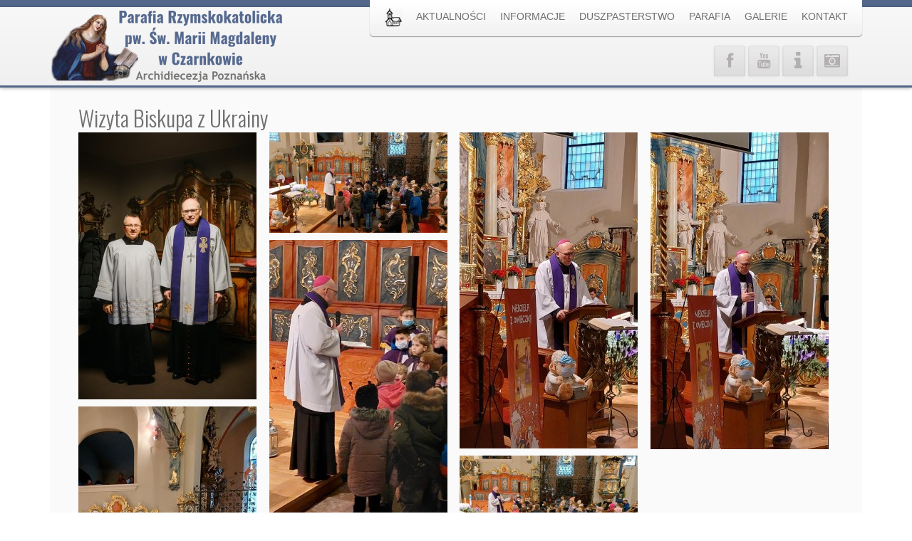

--- FILE ---
content_type: text/html; charset=utf-8
request_url: http://www2.04.2016.mariamagdalena.czarnkow.pl/galerie/rok-2021/wizyta-biskupa-z-ukrainy
body_size: 11504
content:

 
<!DOCTYPE html>
<html xmlns="http://www.w3.org/1999/xhtml" xml:lang="pl-pl" lang="pl-pl" >
<head>
<base href="http://www2.04.2016.mariamagdalena.czarnkow.pl/galerie/rok-2021/wizyta-biskupa-z-ukrainy" />
	<meta http-equiv="content-type" content="text/html; charset=utf-8" />
	<meta name="keywords" content="parafia, Czarnków, kościół‚ Maria Magdalena, modlitwy, sakramenty, patroni, w Czarnkowie" />
	<meta name="description" content="Parafia Rzymskokatolicka pw. św. Marii Magdaleny w Czarnkowie Archidiecezja Poznańska" />
	<meta name="generator" content="Joomla! - Open Source Content Management" />
	<title>Wizyta Biskupa z Ukrainy - Parafia Rzymskokatolicka pw. św. Marii Magdaleny w Czarnkowie - Archidiecezja Poznańska</title>
	<link href="/templates/j51_classic/favicon.ico" rel="shortcut icon" type="image/vnd.microsoft.icon" />
	<link href="/media/com_igallery/css/lib-42.css" rel="stylesheet" type="text/css" />
	<link href="/media/com_igallery/css/ignitegallery-42.css" rel="stylesheet" type="text/css" />
	<link href="/plugins/system/cookiesck/assets/front.css?ver=3.7.1" rel="stylesheet" type="text/css" />
	<link href="/templates/j51_classic/css/bootstrap.css" rel="stylesheet" type="text/css" />
	<link href="/templates/j51_classic/css/typo.css" rel="stylesheet" type="text/css" />
	<link href="/templates/j51_classic/css/jstuff.css" rel="stylesheet" type="text/css" />
	<link href="/templates/j51_classic/css/animate.css" rel="stylesheet" type="text/css" />
	<link href="/templates/j51_classic/css/font-awesome.css" rel="stylesheet" type="text/css" />
	<link href="/templates/j51_classic/css/nexus.css" rel="stylesheet" type="text/css" />
	<link href="/modules/mod_j51thumbsgallery/css/thumbs_style.css" rel="stylesheet" type="text/css" />
	<link href="/modules/mod_j51thumbsgallery/css/slimbox.css" rel="stylesheet" type="text/css" />
	<style type="text/css">

			#cookiesck {
				position:absolute;
				left:0;
				right: 0;
				top: 0;
				z-index: 1000000;
				min-height: 30px;
				color: #eeeeee;
				background: rgba(0,0,0,0.5);
				text-align: center;
				font-size: 14px;
				line-height: 14px;
			}
			#cookiesck_text {
				padding: 10px 0;
				display: inline-block;
			}
			#cookiesck_buttons {
				float: right;
			}
			.cookiesck_button,
			#cookiesck_accept,
			#cookiesck_decline,
			#cookiesck_settings,
			#cookiesck_readmore {
				float:left;
				padding:10px;
				margin: 5px;
				border-radius: 3px;
				text-decoration: none;
				cursor: pointer;
				transition: all 0.2s ease;
			}
			#cookiesck_readmore {
				float:right;
			}
			#cookiesck_accept {
				background: #1176a6;
				border: 2px solid #1176a6;
				color: #f5f5f5;
			}
			#cookiesck_accept:hover {
				background: transparent;
				border: 2px solid darkturquoise;
				color: darkturquoise;
			}
			#cookiesck_decline {
				background: #000;
				border: 2px solid #000;
				color: #f5f5f5;
			}
			#cookiesck_decline:hover {
				background: transparent;
				border: 2px solid #fff;
				color: #fff;
			}
			#cookiesck_settings {
				background: #fff;
				border: 2px solid #fff;
				color: #000;
			}
			#cookiesck_settings:hover {
				background: transparent;
				border: 2px solid #fff;
				color: #fff;
			}
			#cookiesck_options {
				display: none;
				width: 30px;
				height: 30px;
				border-radius: 15px;
				box-sizing: border-box;
				position: fixed;
				bottom: 0;
				left: 0;
				margin: 10px;
				border: 1px solid #ccc;
				cursor: pointer;
				background: rgba(255,255,255,1) url(/plugins/system/cookiesck/assets/cookies-icon.svg) center center no-repeat;
				background-size: 80% auto;
				z-index: 1000000;
			}
			#cookiesck_options > .inner {
				display: none;
				width: max-content;
				margin-top: -40px;
				background: rgba(0,0,0,0.7);
				position: absolute;
				font-size: 14px;
				color: #fff;
				padding: 4px 7px;
				border-radius: 3px;
			}
			#cookiesck_options:hover > .inner {
				display: block;
			}
			#cookiesck > div {
				display: flex;
				justify-content: space-around;
				align-items: center;
				flex-direction: column;
			}
			
			
			.cookiesck-iframe-wrap-text {
				position: absolute;
				width: 100%;
				padding: 10px;
				color: #fff;
				top: 50%;
				transform: translate(0,-60%);
				text-align: center;
			}
			.cookiesck-iframe-wrap:hover .cookiesck-iframe-wrap-text {
				color: #333;
			}
			.cookiesck-iframe-wrap-allowed .cookiesck-iframe-wrap-text {
				display: none;
			}

		
	</style>
	<script src="/media/jui/js/jquery.min.js?d41d47959c4d9e1a6c6cdd6bb9e62a2a" type="text/javascript"></script>
	<script src="/media/jui/js/jquery-noconflict.js?d41d47959c4d9e1a6c6cdd6bb9e62a2a" type="text/javascript"></script>
	<script src="/media/jui/js/jquery-migrate.min.js?d41d47959c4d9e1a6c6cdd6bb9e62a2a" type="text/javascript"></script>
	<script src="/media/com_igallery/js/lib-42.js" type="text/javascript"></script>
	<script src="/media/com_igallery/js/ignitegallery-42.js" type="text/javascript"></script>
	<script src="/plugins/system/cookiesck/assets/front.js?ver=3.7.1" type="text/javascript"></script>
	<script src="/media/jui/js/bootstrap.min.js?d41d47959c4d9e1a6c6cdd6bb9e62a2a" type="text/javascript"></script>
	<script type="text/javascript">

var COOKIESCK = {
	ALLOWED : ["cookiesck","cookiesckiframes","cookiesckuniquekey","jform_captchacookie","01f93d8de582a7d3880afe7709204ef2"]
	, VALUE : 'yes'
	, UNIQUE_KEY : '48a0e94880921acf4dfdf5f7e9b0929a'
	, LOG : '0'
	, LIST : '{}'
	, LIFETIME : '365'
	, DEBUG : '0'
	, TEXT : {
		INFO : 'By visiting our website you agree that we are using cookies to ensure you to get the best experience.'
		, ACCEPT_ALL : 'Accept all'
		, ACCEPT_ALL : 'Accept all'
		, DECLINE_ALL : 'Decline all'
		, SETTINGS : 'Customize'
		, OPTIONS : 'Cookies options'
		, CONFIRM_IFRAMES : 'Please confirm that you want to enable the iframes'
	}
};
console.log("COOKIES CK MESSAGE : The list of cookies is empty. Please check the documentation");jQuery(document).ready(function(){ckInitCookiesckIframes();});
	</script>
	<meta property="og:title" content="Wizyta Biskupa z Ukrainy - Parafia Rzymskokatolicka pw. św. Marii Magdaleny w Czarnkowie - Archidiecezja Poznańska" />
	<meta property="og:image" content="http://www2.04.2016.mariamagdalena.czarnkow.pl/images/igallery/resized/1901-2000/269318023-5020614768020610-4299461362064695174-n-1997-1200-600-90.jpg" />
	<script src='http://a.bb.ccc.dddd.www.mariamagdalena.czarnkow.pl/modules/mod_j51thumbsgallery/js/jquery.noconflict.js' type='text/javascript'></script>
	<script src='http://a.bb.ccc.dddd.www.mariamagdalena.czarnkow.pl/modules/mod_j51thumbsgallery/js/slimbox2.js' type='text/javascript'></script>

 

<meta name="viewport" content="width=device-width, initial-scale=1, maximum-scale=1"/>
<link rel="stylesheet" href="/templates/j51_classic/css/responsive.css" type="text/css" />

<style type="text/css">
@media only screen and (min-width: 960px) and (max-width: 1140px) {
}

/* Responsive - Center crop logo image */
@media only screen and (max-width: 1140px) {

}
</style>


<link rel="stylesheet" type="text/css" href="http://fonts.googleapis.com/css?family=Oswald:300,400" /> 

<style type="text/css">
body, input, button, select, textarea {font-family:Tahoma, Geneva, sans-serif }
h2{font-family:Oswald }
.module h3, .module_menu h3{font-family:Oswald; }
#hornav{font-family:Tahoma, Geneva, sans-serif }
h1.logo-text a{font-family:Oswald }
/*--Set Logo Image position and locate logo image file--*/ 
.logo a {left:1px}
.logo a {top:5px}
/*--End Set Logo Image position and locate logo image file--*/  

/*--Body font size--*/
body {font-size: 13px}

/*--Text Colors for Module Heads and Article titles--*/ 
body {color:#707070;}
h2, h2 a:link, h2 a:visited {color: #707070 ; }
.module h3, .module_menu h3, h3 {color: #5c5c5c }
a {color: #556a8d }

/*--Text Colors for Logo and Slogan--*/ 
h1.logo-text a {
	color: #516687;
}
p.site-slogan {color: #9e9e9e }

/*--Hornav Ul text color and dropdown background color--*/
#hornav ul li a  {color: #707070 }
#subMenusContainer ul, #subMenusContainer ol, #hornav ul ul {background-color: #ffffff }

/*--Start Style Side Column and Content Layout Divs--*/
/*--Get Side Column widths from Parameters--*/
#sidecol_a {width: 25% }
#sidecol_b {width: 25% }

.maincontent {padding: 40px 40px 30px;}

/*--Check and see what modules are toggled on/off then take away columns width, margin and border values from overall width*/


/*Style SSC layout*/
  
	#sidecol_a {float:left; }
	#sidecol_b {float:right; }
	#content_remainder {float:left;}

/* Sidecolumn background color */
.backgrounds #sidecol_a , .backgrounds #sidecol_b {
	background-color: #ffffff;
}

/*--End Style Side Column and Content Layout Divs--*/

/* Social Icons */
.social-Informatorparafialny:hover {
	background-color: #ff0000;
}
.social-Galeriafoto:hover {
	background-color: #112b5c;
}

#socialmedia ul li a [class^="fa-"]::before, #socialmedia ul li a [class*=" fa-"]::before {color: #b3afaf}

/* Wrapper Width */
.wrapper960, .backgrounds .content_background {width: 1140px ;}

/* Background Color */
body, #body_bg {
background-color: #ffffff;
}

/*-- Background Image --*/ 

/* Button Colour */
.readmore a, input.button, button, .j51-button a, .module .j51imagelinkhover .j51button a, .label-info, .badge-info,
.module_style-box .j51imagelinkhover .j51button a, .search .icon-search, .search .button, .slicknav_btn, .slidesjs-previous.slidesjs-navigation, .slidesjs-next.slidesjs-navigation {
	background-color: #556a8d;
}
.btn, .btn-group.open .btn.dropdown-toggle, .input-append .add-on, .input-prepend .add-on, .pager.pagenav a, .btn-primary:active, 
.btn-primary.active, .btn-primary.disabled, .btn-primary[disabled] {
	background-color: #556a8d;
}

/* Top Menu Active Color */
/*#hornav > ul > li > a:hover, #hornav > ul > li.active > a, .mainMenuParentBtnFocused {
	background-color:  !important;
}*/

/* Top Menu */
.hornavmenu  {
	background-color: rgba(255,255,255, 1.0 );
}
.slicknav_menu {background:#ffffff}
.is-sticky #container_hornav .wrapper960 {background-color: #ffffff;}

.container_spacer3 .wrapper960, .container_spacer4 .wrapper960 {
	background-color: rgba(255,255,255, 0.8 );
}

/* Header */
#container_header {
	background-color: rgba(247,247,247, 1.0 );
	border-bottom: 3px solid #526789;
}
#container_spacer1 {
    background-color: #526789;
}
.is-sticky .header_bar {
	background-color: rgba(247,247,247, 1 );
}

/* Showcase */
#container_slideshow { 
	background-color: rgba(240,240,240, 0.0 );
}
/* Top-1# Module Background */
#container_top1_modules, #container_top1_modules ul.tabs li a.linkopen, #container_top1_modules dl.tabs dt.open  h3 a:link, 
#container_top1_modules dl.tabs dt.open h3 a:visited, .csstransforms3d .tabs a:hover span::before, .csstransforms3d .tabs a:focus span::before, .tabs a span {
	background-color: rgba(85,106,141, 0.0 );
}
#container_top1_modules .wrapper960 {background-color:#556a8d;}
/* Top-2# Module Background */
#container_top2_modules {
	background-color: rgba(209,213,222, 0.0 );
}
#container_top2_modules .wrapper960 {background-color:#d1d5de;}
/* Top-3# Module Background */
#container_top3_modules {
	background-color: rgba(235,235,235, 0.0 );
}
#container_top3_modules .wrapper960 {background-color:#ebebeb;}

/* Article Background Color */
#container_main {
	background-color: rgba(250,250,250, 0.0 );
}
#container_main .wrapper960 {
	background-color:#fafafa;
}

/* Bottom-1 Modules */
#container_bottom1_modules {
	background-color: rgba(235,235,235, 0.0 );
}
#container_bottom1_modules .wrapper960 {background-color:#ebebeb;}

/* Bottom-2 Modules */
#container_bottom2_modules {
	background-color: rgba(209,213,222, 0.0 );
}
#container_bottom2_modules .wrapper960 {background-color:#d1d5de;}

/* Base Modules */
#container_base {
	background-color: rgba(82,103,137, 0.9 );
}
#container_base .wrapper960 {background-color:#526789;}

/* Logo Image Dimensions */
.logo_container, h1.logo, h1.logo a {
    width: px;
    height: px;
}

/* Responsive Options */

	
	
	
		@media only screen and ( max-width: 767px ) {
	#sidecol_a {display:none;}
	}
	
		@media only screen and ( max-width: 767px ) {
	#sidecol_b {display:none;}
	}
	
	
		
		@media only screen and ( max-width: 767px ) {
	.showcase {display:inline;}
	.mobile_showcase {display:none;}
	}
		

/* Custom Reponsive CSS */
   
   

 /* Module Container Padding */







/* Header-# Adjustment */

/*--Load Custom Css Styling--*/
<style>
div#nd_liturgia {margin:0;padding:0;font-family:Georgia;font-size:14px;width:100%;}
div#nd_liturgia_naglowek {margin:0;padding:0 0 5px 0;background-color:#526789;}
div#nd_liturgia_czytania {margin:0;padding:0;}
div#nd_liturgia_dodatki {margin:0;padding:5px;background-color:#eee;}

p.nd_dzien {margin:0px;padding:3px;font-weight:bold;font-size:14px;color:#fff;background-color:#526789;}
p.nd_msza {margin:5px 0 0 0;padding:0;font-weight:bold;font-size:12px;}
p.nd_msza_tyt {margin:0px;margin-top:15px;padding:2px;color:white;font-weight:bold;font-size:16px;background-color:green;}
span.nd_swieto {color:#fff;font-size:16px;font-weight:bold;}
span.nd_sigla {font-weight:bold;}
p.nd_wstep {margin:0;padding:0 3px;color:#fff;font-size:12px}
p.nd_czytanie_nazwa {margin:10px 0 0 0;padding:2px;background-color:#526789;font-weight:bold;font-size:14px;color:#fff;}
p.nd_czytanie_sigla {margin:0 0 0 5px;padding:0;margin-bottom:5px;font-weight:bold;font-size:12px;}
p.nd_czytanie2 {margin:0px;padding:0;font-weight:bold;font-size:11px;}
p.nd_czytanie_tyt {margin:0px;padding:0;margin-top:0px;font-weight:bold;margin-left:5px;}
p.nd_czytanie_tresc {margin:0px;padding:0;margin-top:0px;font-size:12px;margin-left:5px;}
p.nd_czytanie_albo {margin:0px;padding:0;margin-top:0px;font-size:12px;margin-left:5px;font-weight:bold;color:blue}
p.nd_czytanie_odp {margin:0px;padding:0;margin-top:5px;margin-bottom:5px;font-weight:bold;font-size:12px;}
p.nd_psalm {margin:0px;padding:0;margin-top:5px;margin-bottom:5px;margin-left:10px;font-size:12px;}
p.nd_psalm_refren {margin:0px;padding:0;margin-top:5px;margin-bottom:5px;font-weight:bold;margin-left:5px;font-size:12px;}
p.nd_czytanie_perykopa {margin:0px;padding:0;margin-top:5px;font-weight:bold;margin-left:5px;font-size:12px;color:blue;}
p.nd_dodatki_tyt {margin:0px;padding:0;padding-top:5px;font-weight:bold;}
p.nd_dodatki_styt {margin:0px;padding:0;font-size:12px;font-weight:bold;margin-left:5px;}
p.nd_dodatki_tresc {margin:0px;padding:0;font-size:12px;margin-left:5px;}
img.nd_banner_bottom {max-width: 100%; height: auto;}
</style>

 </style>



<link rel="stylesheet" href="/templates/j51_classic/css/custom.css" type="text/css" />

<script type="text/javascript" src="/templates/j51_classic/js/modernizr.custom.js" charset="utf-8"></script>

<!-- Animate on Scroll-->
<script type="text/javascript" src="/templates/j51_classic/js/jquery.visible.js" charset="utf-8"></script>

<!-- Hornav Responsive Menu -->
<script type="text/javascript" src="/templates/j51_classic/js/responsive-nav/responsive-nav.js" charset="utf-8"></script>

<!--[if ie 9]>
<style type="text/css">
.animatethis, .animateViewed {
  opacity: 1;
  filter: alpha(opacity=100);
}
</style>
<![endif]-->

<!-- Load scripts.js -->
<script type="text/javascript" src="/templates/j51_classic/js/scripts.js" charset="utf-8"></script>

<!-- <link rel="stylesheet" href="http://basehold.it/25"> -->

<link href="https://fonts.googleapis.com/css?family=Open+Sans|Oswald" rel="stylesheet"> 
</head>
<body> 
<div id="fb-root"></div>
<script async defer crossorigin="anonymous" src="https://connect.facebook.net/pl_PL/sdk.js#xfbml=1&version=v6.0"></script>
<div id="body_bg" data-type="background">

		
		<div id="container_spacer1" class="j51container"><div class="wrapper960">
		</div></div>
		<div id="container_spacer2" class="j51container"><div class="wrapper960">
		</div></div>

		<div class="content_background_container">	
			<!-- Content background -->  
		    <div class="backgrounds">
		    	<div class="content_background"></div>
		    </div>
			<!--End Content background -->  

				<div class="content_background">

				<div id="container_header" class="j51container">
					<div class="wrapper960">
						    <div id="socialmedia">   
        <ul id="navigation">
               
             
                            <li class="social-facebook"><a href="https://www.facebook.com/parafia-%C5%9Bw-Marii-Magdaleny-w-Czarnkowie-196346607114141/" target="_blank" title="Facebook"><i class="fa fa-facebook"></i></a></li>
             
             
                            <li class="social-youtube"><a href="https://www.youtube.com/channel/UCswUCZpkxuriWvOGaDQFzAg" target="_blank" title="Youtube"><i class="fa fa-youtube"></i></a></li>
             
             
             
             
             
             
             
             
             
             
             

                            <li class="social-Informatorparafialny">
                    <a href="/images/informator.pdf" target="_blank" title="Informator parafialny">
                        <i class="fa fa-info fa-lg"></i>
                    </a>
                </li>
                            <li class="social-Galeriafoto">
                    <a href="http://mariamagdalena.czarnkow.pl/galerie" target="_blank" title="Galeria foto">
                        <i class="fa fa fa-camera-retro"></i>
                    </a>
                </li>
            

        </ul>
    </div>  						<div id ="header"> 

        <div id="logo">
            	
                                <div class="logo_container">    
                <div class="logo"> <a href="/index.php" title="">
                                            <img style="display: block;" src="/images/LOGO.png" alt="Logo" />
                                        </a> </div>
                </div>
                        </div>

        
<div class="clear"></div>

</div>						
    <div class="hornavmenu">

                    <div id="hornav">
                
<ul class="menu" id="moomenu">
<li class="item-101"><a href="http://a.bb.ccc.dddd.www2.04.2016.mariamagdalena.czarnkow.pl/" ><img src="/images/churchh.png" alt="Home" /></a></li><li class="item-172"><a href="/aktualnosci" >AKTUALNOŚCI</a></li><li class="item-103 deeper parent"><a href="/informacje" >INFORMACJE</a><ul><li class="item-104"><a href="/informacje/ogloszenia" >Ogłoszenia</a></li><li class="item-105"><a href="/informacje/intencje" >Intencje</a></li><li class="item-107"><a href="/informacje/msze-swiete" >Msze Święte</a></li><li class="item-106"><a href="/informacje/spowiedz" >Spowiedź</a></li><li class="item-126"><a href="/informacje/zapowiedzi-przedslubne" >Zapowiedzi przedślubne</a></li><li class="item-108"><a href="/images/informator.pdf" >Informator</a></li><li class="item-113"><a href="/informacje/liturgia-dnia" >Liturgia dnia</a></li><li class="item-153"><a href="/informacje/polityka-prywatnosci" >Polityka Prywatności</a></li><li class="item-212"><a href="https://mariamagdalena.czarnkow.pl/images/dokumenty/standardy.pdf" >Standardy Ochrony Dzieci</a></li></ul></li><li class="item-110 deeper parent"><a href="/duszpasterstwo" >DUSZPASTERSTWO</a><ul><li class="item-109"><a href="/duszpasterstwo/kaplani" >Kapłani</a></li><li class="item-121"><a href="/duszpasterstwo/nadzwyczajni-szafarze-komunii-sw" >Nadzwyczajni szafarze Komunii św.</a></li><li class="item-122 deeper parent"><a href="/duszpasterstwo/grupy-parafialne" >Grupy parafialne</a><ul><li class="item-139"><a href="/duszpasterstwo/grupy-parafialne/domowy-kosciol" >Domowy Kościół</a></li><li class="item-154"><a href="/duszpasterstwo/grupy-parafialne/zywy-rozaniec" >Żywy Różaniec</a></li><li class="item-155"><a href="/duszpasterstwo/grupy-parafialne/apostolstwo-mbpds" >Apostolstwo MBPDŚ</a></li><li class="item-156"><a href="/duszpasterstwo/grupy-parafialne/liturgiczna-sluzba-oltarza" >Liturgiczna Służba Ołtarza</a></li><li class="item-157"><a href="/duszpasterstwo/grupy-parafialne/kolo-misyjne" >Koło Misyjne</a></li><li class="item-158"><a href="/duszpasterstwo/grupy-parafialne/przymierze-milosierdzia" >Przymierze Miłosierdzia</a></li><li class="item-159"><a href="/duszpasterstwo/grupy-parafialne/schola-gloria" >Schola Gloria</a></li><li class="item-161"><a href="/duszpasterstwo/grupy-parafialne/ruch-odrodzenie" >Ruch &quot;Odrodzenie&quot;</a></li></ul></li><li class="item-123"><a href="/duszpasterstwo/rady-parafialne" >Rady Parafialne</a></li><li class="item-124"><a href="/duszpasterstwo/katecheci" >Katecheci</a></li><li class="item-111"><a href="/duszpasterstwo/przygotowanie-do-i-komunii" >I Komunia Święta</a></li><li class="item-112"><a href="/duszpasterstwo/przygotowanie-do-bierzmowania" >Bierzmowanie</a></li></ul></li><li class="item-114 deeper parent"><a href="/parafia" >PARAFIA</a><ul><li class="item-115"><a href="/parafia/informacja-ogolne" >Informacje ogólne</a></li><li class="item-116"><a href="/parafia/przewodnik" >Przewodnik</a></li><li class="item-117"><a href="/parafia/patron" >Patron</a></li><li class="item-119"><a href="/parafia/zmarlii-w-parafii" >Zmarli w parafii</a></li><li class="item-120"><a href="/parafia/cmentarz" >Cmentarz</a></li></ul></li><li class="item-127 active deeper parent"><a href="/galerie" >GALERIE</a><ul><li class="item-214"><a href="/galerie/rok-2026" >Rok 2026</a></li><li class="item-213"><a href="/galerie/rok-2025" >Rok 2025</a></li><li class="item-211"><a href="/galerie/rok-2024" >Rok 2024</a></li><li class="item-210"><a href="/galerie/rok-2023" >Rok 2023</a></li><li class="item-203"><a href="/galerie/rok-2022" >Rok 2022</a></li><li class="item-171 current active"><a href="/galerie/rok-2021" >Rok 2021</a></li><li class="item-162"><a href="/galerie/rok-2020" >Rok 2020</a></li><li class="item-151"><a href="/galerie/rok-2019" >Rok 2019</a></li><li class="item-136"><a href="/galerie/rok-2018" >Rok 2018</a></li><li class="item-135"><a href="/galerie/rok-2017" >Rok 2017</a></li><li class="item-134"><a href="/galerie/rok-2016" >Rok 2016</a></li></ul></li><li class="item-102"><a href="/kontakt" >KONTAKT</a></li></ul>

            </div>
        
    </div>
    <div class="clear"></div>




				        				        					</div>
				</div>

				
				
				<div class="outside_center">
				
			    
				<div id="container_main" class="j51container">
				<div class="wrapper960 group-border-shadow">
				

<!--Setting up Layout for MainContent and Side Columns. Check to see if modules are enabled or disabled in the sidecolumns-->

<div id ="main" class="block_holder">

<!--Sidecol & content background -->  
    <div class="backgrounds">
        

        
        <div id="content_full"></div>
    </div>
<!--End Sidecol & content background -->  

<!--Side Columns Layout-->                          
       
    
<!--End Side Columns Layout-->

<!--Find Content width and show component area-->
<div id="content_full" class="side_margins">

    <!--Modules ContentTop-->
                        
        <!--End Modules ContentTop-->

        <div class="maincontent">
                <div class="message">
                                            <div id="system-message-container">
	</div>

                                    </div>
            


<div id="gallery-scope-91" class="igui-scope ig-main-scope-wrapper profile-1 ig-notphone" data-vref="4.91"
>

    
    <h2 class="igallery_title">Wizyta Biskupa z Ukrainy</h2>






    <div data-igui-grid id="ig-gallery-wrapper-91" class="ig-gallery-wrapper igui-align-center igui-grid-collapse"
         data-ig-uniqueid="91"
         data-ig-basehref=""
         data-ig-basehref-long="http://www2.04.2016.mariamagdalena.czarnkow.pl/"
         data-ig-collecthits="1"
         data-ig-lbox-autoplay=""
         data-ig-disable-rightclick="0"
         data-ig-showhash="hash"
         data-ig-show-main-image="0"
         data-ig-phone="0"
         data-ig-lbox-view="0"
                          >

    
    
            
        
            
        <div
            class="ig-slideshow igui-inline igui-width-48-48 igui-position-relative igui-visible-toggle igui-light"
            data-ig-fade="fade"
            data-ig-transition-duration="50"
            data-ig-ratio="600:450"
            data-ig-autoplay="0"
            data-ig-infinite="1"
            data-ig-interval="3000"
            data-ig-max-height="450"
            data-ig-show-main="0"
            data-ig-preload-main="1"
            style="display:none;"        >

        <div style="max-width:600px; position:relative;">

            <ul class="igui-slideshow-items ig-slideshow-matchheight"
                data-ig-lightbox="1"
                data-ig-lightbox-fade="fade"
                data-ig-lightbox-transition-duration="50"
                data-ig-lightbox-fullscreen="show-icon"
                data-ig-lightbox-interval="3000"
                data-ig-lightbox-infinite="1"
                >
            
                
                                                
                <li class="ig-slideshow-item ig-first-active"
                    data-ig-imageid="1997"
                    data-ig-imagehash="269318023-5020614768020610-4299461362064695174-n"
                    data-ig-image-link=""
                    data-ig-link-new="1"
                                        data-ig-hits="584"                    >

                    
                
                                                                
                    
                    
                    <a class="ig-lightbox-link" style="display:none;" href="/images/igallery/resized/1901-2000/269318023-5020614768020610-4299461362064695174-n-1997-1200-600-90.jpg" data-ig-imageid="1997">269318023 5020614768020610 4299461362064695174 n</a>

                                                            <a class="ig-lightbox-image-url" style="display:none;" href="http://www2.04.2016.mariamagdalena.czarnkow.pl/galerie/rok-2021/wizyta-biskupa-z-ukrainy?i=269318023-5020614768020610-4299461362064695174-n">269318023 5020614768020610 4299461362064695174 n</a>
                                        <div class="ig-slideshow-item-inner-lboxon igui-margin-remove">


                
                    
                            <img class="ig-slideshow-image igui-margin-remove-bottom ig-slideshow-lazy" data-ig-lazy-src="/images/igallery/resized/1901-2000/269318023-5020614768020610-4299461362064695174-n-1997-600-450-90.jpg" title="269318023 5020614768020610 4299461362064695174 n" alt="269318023 5020614768020610 4299461362064695174 n"/>

                                                            <div class="ig-lbox-open-icon igui-overlay igui-position-small igui-padding-remove igui-position-bottom-right"><span data-igui-overlay-icon></span></div>
                            
                            
                                                        	                        
                            
                    
                    </div>

                </li>
            
                
                                                
                <li class="ig-slideshow-item "
                    data-ig-imageid="1998"
                    data-ig-imagehash="Photo1"
                    data-ig-image-link=""
                    data-ig-link-new="1"
                                        data-ig-hits="310"                    >

                    
                
                                                                
                    
                    
                    <a class="ig-lightbox-link" style="display:none;" href="/images/igallery/resized/1901-2000/Photo1-1998-1200-600-90.jpg" data-ig-imageid="1998">Photo1</a>

                                                            <a class="ig-lightbox-image-url" style="display:none;" href="http://www2.04.2016.mariamagdalena.czarnkow.pl/galerie/rok-2021/wizyta-biskupa-z-ukrainy?i=Photo1">Photo1</a>
                                        <div class="ig-slideshow-item-inner-lboxon igui-margin-remove">


                
                    
                            <img class="ig-slideshow-image igui-margin-remove-bottom ig-slideshow-lazy" data-ig-lazy-src="/images/igallery/resized/1901-2000/Photo1-1998-600-450-90.jpg" title="Photo1" alt="Photo1"/>

                                                            <div class="ig-lbox-open-icon igui-overlay igui-position-small igui-padding-remove igui-position-bottom-right"><span data-igui-overlay-icon></span></div>
                            
                            
                                                        	                        
                            
                    
                    </div>

                </li>
            
                
                                                
                <li class="ig-slideshow-item "
                    data-ig-imageid="1999"
                    data-ig-imagehash="Photo2"
                    data-ig-image-link=""
                    data-ig-link-new="1"
                                        data-ig-hits="217"                    >

                    
                
                                                                
                    
                    
                    <a class="ig-lightbox-link" style="display:none;" href="/images/igallery/resized/1901-2000/Photo2-1999-1200-600-90.jpg" data-ig-imageid="1999">Photo2</a>

                                                            <a class="ig-lightbox-image-url" style="display:none;" href="http://www2.04.2016.mariamagdalena.czarnkow.pl/galerie/rok-2021/wizyta-biskupa-z-ukrainy?i=Photo2">Photo2</a>
                                        <div class="ig-slideshow-item-inner-lboxon igui-margin-remove">


                
                    
                            <img class="ig-slideshow-image igui-margin-remove-bottom ig-slideshow-lazy" data-ig-lazy-src="/images/igallery/resized/1901-2000/Photo2-1999-600-450-90.jpg" title="Photo2" alt="Photo2"/>

                                                            <div class="ig-lbox-open-icon igui-overlay igui-position-small igui-padding-remove igui-position-bottom-right"><span data-igui-overlay-icon></span></div>
                            
                            
                                                        	                        
                            
                    
                    </div>

                </li>
            
                
                                                
                <li class="ig-slideshow-item "
                    data-ig-imageid="2000"
                    data-ig-imagehash="Photo3"
                    data-ig-image-link=""
                    data-ig-link-new="1"
                                        data-ig-hits="234"                    >

                    
                
                                                                
                    
                    
                    <a class="ig-lightbox-link" style="display:none;" href="/images/igallery/resized/1901-2000/Photo3-2000-1200-600-90.jpg" data-ig-imageid="2000">Photo3</a>

                                                            <a class="ig-lightbox-image-url" style="display:none;" href="http://www2.04.2016.mariamagdalena.czarnkow.pl/galerie/rok-2021/wizyta-biskupa-z-ukrainy?i=Photo3">Photo3</a>
                                        <div class="ig-slideshow-item-inner-lboxon igui-margin-remove">


                
                    
                            <img class="ig-slideshow-image igui-margin-remove-bottom ig-slideshow-lazy" data-ig-lazy-src="/images/igallery/resized/1901-2000/Photo3-2000-600-450-90.jpg" title="Photo3" alt="Photo3"/>

                                                            <div class="ig-lbox-open-icon igui-overlay igui-position-small igui-padding-remove igui-position-bottom-right"><span data-igui-overlay-icon></span></div>
                            
                            
                                                        	                        
                            
                    
                    </div>

                </li>
            
                
                                                
                <li class="ig-slideshow-item "
                    data-ig-imageid="2001"
                    data-ig-imagehash="Photo5"
                    data-ig-image-link=""
                    data-ig-link-new="1"
                                        data-ig-hits="204"                    >

                    
                
                                                                
                    
                    
                    <a class="ig-lightbox-link" style="display:none;" href="/images/igallery/resized/2001-2100/Photo5-2001-1200-600-90.jpg" data-ig-imageid="2001">Photo5</a>

                                                            <a class="ig-lightbox-image-url" style="display:none;" href="http://www2.04.2016.mariamagdalena.czarnkow.pl/galerie/rok-2021/wizyta-biskupa-z-ukrainy?i=Photo5">Photo5</a>
                                        <div class="ig-slideshow-item-inner-lboxon igui-margin-remove">


                
                    
                            <img class="ig-slideshow-image igui-margin-remove-bottom ig-slideshow-lazy" data-ig-lazy-src="/images/igallery/resized/2001-2100/Photo5-2001-600-450-90.jpg" title="Photo5" alt="Photo5"/>

                                                            <div class="ig-lbox-open-icon igui-overlay igui-position-small igui-padding-remove igui-position-bottom-right"><span data-igui-overlay-icon></span></div>
                            
                            
                                                        	                        
                            
                    
                    </div>

                </li>
            
                
                                                
                <li class="ig-slideshow-item "
                    data-ig-imageid="2002"
                    data-ig-imagehash="Photo6"
                    data-ig-image-link=""
                    data-ig-link-new="1"
                                        data-ig-hits="192"                    >

                    
                
                                                                
                    
                    
                    <a class="ig-lightbox-link" style="display:none;" href="/images/igallery/resized/2001-2100/Photo6-2002-1200-600-90.jpg" data-ig-imageid="2002">Photo6</a>

                                                            <a class="ig-lightbox-image-url" style="display:none;" href="http://www2.04.2016.mariamagdalena.czarnkow.pl/galerie/rok-2021/wizyta-biskupa-z-ukrainy?i=Photo6">Photo6</a>
                                        <div class="ig-slideshow-item-inner-lboxon igui-margin-remove">


                
                    
                            <img class="ig-slideshow-image igui-margin-remove-bottom ig-slideshow-lazy" data-ig-lazy-src="/images/igallery/resized/2001-2100/Photo6-2002-600-450-90.jpg" title="Photo6" alt="Photo6"/>

                                                            <div class="ig-lbox-open-icon igui-overlay igui-position-small igui-padding-remove igui-position-bottom-right"><span data-igui-overlay-icon></span></div>
                            
                            
                                                        	                        
                            
                    
                    </div>

                </li>
            
                
                                                
                <li class="ig-slideshow-item "
                    data-ig-imageid="2003"
                    data-ig-imagehash="Photo7"
                    data-ig-image-link=""
                    data-ig-link-new="1"
                                        data-ig-hits="207"                    >

                    
                
                                                                
                    
                    
                    <a class="ig-lightbox-link" style="display:none;" href="/images/igallery/resized/2001-2100/Photo7-2003-1200-600-90.jpg" data-ig-imageid="2003">Photo7</a>

                                                            <a class="ig-lightbox-image-url" style="display:none;" href="http://www2.04.2016.mariamagdalena.czarnkow.pl/galerie/rok-2021/wizyta-biskupa-z-ukrainy?i=Photo7">Photo7</a>
                                        <div class="ig-slideshow-item-inner-lboxon igui-margin-remove">


                
                    
                            <img class="ig-slideshow-image igui-margin-remove-bottom ig-slideshow-lazy" data-ig-lazy-src="/images/igallery/resized/2001-2100/Photo7-2003-600-450-90.jpg" title="Photo7" alt="Photo7"/>

                                                            <div class="ig-lbox-open-icon igui-overlay igui-position-small igui-padding-remove igui-position-bottom-right"><span data-igui-overlay-icon></span></div>
                            
                            
                                                        	                        
                            
                    
                    </div>

                </li>
            
            </ul>
            
            
            
        </div>

        </div>


            
        
            

    
    
            


<div
    id="ig-thumbs-grid-91"
    class="ig-thumbs-grid  igui-width-48-48"
    data-ig-thumb-spacing="10"
    data-ig-grid-type="by_columns"
    data-ig-max-width="250"
    style="visibility:hidden;"
    >

    
        
        <div  class="ig-thumbs-grid-block">

            <div class="ig-grid-img-link igui-transition-toggle " data-img-id="1997">

                <img class="ig-thumbs-grid-image " src="/images/igallery/resized/1901-2000/269318023-5020614768020610-4299461362064695174-n-1997-250-500-90.jpg" title="269318023 5020614768020610 4299461362064695174 n" alt="269318023 5020614768020610 4299461362064695174 n" width="250" height="375" />

                
                
                                    <div class="ig-thumbs-grid-hover igui-transition-fade igui-position-cover igui-overlay igui-overlay-primary"></div>
                
                                
                            </div>

            
        </div>

        
        
        <div  class="ig-thumbs-grid-block">

            <div class="ig-grid-img-link igui-transition-toggle " data-img-id="1998">

                <img class="ig-thumbs-grid-image " src="/images/igallery/resized/1901-2000/Photo1-1998-250-500-90.jpg" title="Photo1" alt="Photo1" width="250" height="141" />

                
                
                                    <div class="ig-thumbs-grid-hover igui-transition-fade igui-position-cover igui-overlay igui-overlay-primary"></div>
                
                                
                            </div>

            
        </div>

        
        
        <div  class="ig-thumbs-grid-block">

            <div class="ig-grid-img-link igui-transition-toggle " data-img-id="1999">

                <img class="ig-thumbs-grid-image " src="/images/igallery/resized/1901-2000/Photo2-1999-250-500-90.jpg" title="Photo2" alt="Photo2" width="250" height="444" />

                
                
                                    <div class="ig-thumbs-grid-hover igui-transition-fade igui-position-cover igui-overlay igui-overlay-primary"></div>
                
                                
                            </div>

            
        </div>

        
        
        <div  class="ig-thumbs-grid-block">

            <div class="ig-grid-img-link igui-transition-toggle " data-img-id="2000">

                <img class="ig-thumbs-grid-image " src="/images/igallery/resized/1901-2000/Photo3-2000-250-500-90.jpg" title="Photo3" alt="Photo3" width="250" height="445" />

                
                
                                    <div class="ig-thumbs-grid-hover igui-transition-fade igui-position-cover igui-overlay igui-overlay-primary"></div>
                
                                
                            </div>

            
        </div>

        
        
        <div  class="ig-thumbs-grid-block">

            <div class="ig-grid-img-link igui-transition-toggle " data-img-id="2001">

                <img class="ig-thumbs-grid-image " src="/images/igallery/resized/2001-2100/Photo5-2001-250-500-90.jpg" title="Photo5" alt="Photo5" width="250" height="444" />

                
                
                                    <div class="ig-thumbs-grid-hover igui-transition-fade igui-position-cover igui-overlay igui-overlay-primary"></div>
                
                                
                            </div>

            
        </div>

        
        
        <div  class="ig-thumbs-grid-block">

            <div class="ig-grid-img-link igui-transition-toggle " data-img-id="2002">

                <img class="ig-thumbs-grid-image " src="/images/igallery/resized/2001-2100/Photo6-2002-250-500-90.jpg" title="Photo6" alt="Photo6" width="250" height="444" />

                
                
                                    <div class="ig-thumbs-grid-hover igui-transition-fade igui-position-cover igui-overlay igui-overlay-primary"></div>
                
                                
                            </div>

            
        </div>

        
        
        <div  class="ig-thumbs-grid-block">

            <div class="ig-grid-img-link igui-transition-toggle " data-img-id="2003">

                <img class="ig-thumbs-grid-image " src="/images/igallery/resized/2001-2100/Photo7-2003-250-500-90.jpg" title="Photo7" alt="Photo7" width="250" height="141" />

                
                
                                    <div class="ig-thumbs-grid-hover igui-transition-fade igui-position-cover igui-overlay igui-overlay-primary"></div>
                
                                
                            </div>

            
        </div>

        </div>

    
    
    
            

<div id="ig-lightbox-template-91" class="ig-lightbox-template" style="display:none;">

    <div id="ig-lightbox-91" class="igui-lightbox igui-overflow-hidden igui-scope igui-light profile-1">

        <ul class="igui-lightbox-items"></ul>

        
        <div class="ig-lightbox-buttons igui-lightbox-toolbar igui-position-top igui-text-right igui-transition-slide-top igui-transition-opaque">

                            <a href="/" class="igui-icon ig-fullscreen-on ig-lbox-button"><span data-igui-icon="icon: expand"></span></a>
                <a href="/" style="display:none;" class="igui-icon ig-fullscreen-off ig-lbox-button"><span data-igui-icon="icon: shrink"></span></a>
            
                            <div class="ig-hits ig-lbox-button-wide">
                    <span class="ig-hits-number"></span> Oglądane                </div>
            
            
            
            
            
            
            
            
            
                            <a href="javascript:void(0);" class="igui-close-large" data-igui-close data-igui-toggle="!.igui-lightbox" aria-label="close"></a>
            
        </div>

        <a class="ig-lightbox-button ig-lightbox-button-left igui-slidenav-large igui-position-center-left igui-position-medium igui-transition-fade" href="#" data-igui-slidenav-previous data-igui-lightbox-item="previous" aria-label="previous"></a>
        <a class="ig-lightbox-button ig-lightbox-button-right igui-slidenav-large igui-position-center-right igui-position-medium igui-transition-fade" href="#" data-igui-slidenav-next data-igui-lightbox-item="next" aria-label="next"></a>

        
        
        

                                            <div class="ig-lightbox-bottom-wrapper igui-position-bottom" style="height: 70px; margin-left:0px; margin-right:0px">

                                    

<style>.ig-thumb-scroller-lbox .ig-scroller-img{max-height:70px;}</style>
<div class="ig-thumb-scroller igui-position-bottom-center ig-thumb-scroller-lbox ig-thumb-scroller-horizontal ig-thumb-scroller-lbox-below igui-light"
     data-ig-lbox-thumbs-position="below">

<div class="ig-thumb-scroller-horizontal-inner igui-position-relative">    <div class="ig-thumb-scroller-inner igui-position-relative ">

    <ul class="ig-slider-items igui-position-relative " style="height:70px;"><!--
        
        --><li class="ig-scroller-img-wrapper" style="padding-right:10px; ">
                <a style="position:relative;" href="javascript:void(0);" class="ig-img-link igui-inline igui-transition-toggle ">
                    <img class="ig-scroller-img notlazy" src="/images/igallery/resized/1901-2000/269318023-5020614768020610-4299461362064695174-n-1997-100-70-90-c.jpg" width="100" height="70" title="269318023 5020614768020610 4299461362064695174 n"
                     alt="269318023 5020614768020610 4299461362064695174 n" />

                    
                    
                    
                                                        </a>


            </li><!--
            
                                    --><li class="ig-scroller-img-wrapper" style="padding-right:10px; ">
                <a style="position:relative;" href="javascript:void(0);" class="ig-img-link igui-inline igui-transition-toggle ">
                    <img class="ig-scroller-img notlazy" src="/images/igallery/resized/1901-2000/Photo1-1998-100-70-90-c.jpg" width="100" height="70" title="Photo1"
                     alt="Photo1" />

                    
                    
                    
                                                        </a>


            </li><!--
            
                                    --><li class="ig-scroller-img-wrapper" style="padding-right:10px; ">
                <a style="position:relative;" href="javascript:void(0);" class="ig-img-link igui-inline igui-transition-toggle ">
                    <img class="ig-scroller-img notlazy" src="/images/igallery/resized/1901-2000/Photo2-1999-100-70-90-c.jpg" width="100" height="70" title="Photo2"
                     alt="Photo2" />

                    
                    
                    
                                                        </a>


            </li><!--
            
                                    --><li class="ig-scroller-img-wrapper" style="padding-right:10px; ">
                <a style="position:relative;" href="javascript:void(0);" class="ig-img-link igui-inline igui-transition-toggle ">
                    <img class="ig-scroller-img notlazy" src="/images/igallery/resized/1901-2000/Photo3-2000-100-70-90-c.jpg" width="100" height="70" title="Photo3"
                     alt="Photo3" />

                    
                    
                    
                                                        </a>


            </li><!--
            
                                    --><li class="ig-scroller-img-wrapper" style="padding-right:10px; ">
                <a style="position:relative;" href="javascript:void(0);" class="ig-img-link igui-inline igui-transition-toggle ">
                    <img class="ig-scroller-img notlazy" src="/images/igallery/resized/2001-2100/Photo5-2001-100-70-90-c.jpg" width="100" height="70" title="Photo5"
                     alt="Photo5" />

                    
                    
                    
                                                        </a>


            </li><!--
            
                                    --><li class="ig-scroller-img-wrapper" style="padding-right:10px; ">
                <a style="position:relative;" href="javascript:void(0);" class="ig-img-link igui-inline igui-transition-toggle ">
                    <img class="ig-scroller-img notlazy" src="/images/igallery/resized/2001-2100/Photo6-2002-100-70-90-c.jpg" width="100" height="70" title="Photo6"
                     alt="Photo6" />

                    
                    
                    
                                                        </a>


            </li><!--
            
                                    --><li class="ig-scroller-img-wrapper" style="padding-right:10px; ">
                <a style="position:relative;" href="javascript:void(0);" class="ig-img-link igui-inline igui-transition-toggle ">
                    <img class="ig-scroller-img notlazy" src="/images/igallery/resized/2001-2100/Photo7-2003-100-70-90-c.jpg" width="100" height="70" title="Photo7"
                     alt="Photo7" />

                    
                    
                    
                                                        </a>


            </li><!--
            
                                                --></ul>


</div>

    <a class="ig-thumb-scroller-left igui-position-center-left igui-position-small igui-slidenav-large" href="javascript:void(0)" data-igui-slidenav-previous data-igui-slider-item="previous" aria-label="previous"></a>
    <a class="ig-thumb-scroller-right igui-position-center-right igui-position-small igui-slidenav-large" href="javascript:void(0)" data-igui-slidenav-next data-igui-slider-item="next" aria-label="next"></a>

</div></div>
                

                
            </div>
        
        

    </div>

</div>
    
    </div>


<!--endgallerywrapper-->
</div>
 <div class="clear"></div>
        </div>

    <!--Modules ContentBottom-->
                        
        <!--End Modules ContentBottom-->

</div>
<div class="clear"></div>
<!--End Content width and show component area-->
           
            

</div>
<div class="clear"></div>				</div></div>

				</div>
				
				
				
			</div>
		</div>

	
<div id="container_base" class="j51container">
	<div class="wrapper960 group-border-shadow">
		<div id ="base1_modules" class="block_holder">
							<div id="wrapper_base-1" class="block_holder_margin">
				 
				<div class="base-1" style="width:20%;">
		<div class="module ">
			<div class="module_surround">
													<div class="module_header">
					<h3 class="">Polecamy </h3>
					<span class="hairline"></span>
				</div>
								<div class="module_content">
				

<div class="custom"  >
	<p><a href="http://archpoznan.pl/"><img src="/images/panele/archidiecezja.jpg" alt="" /></a></p>
<p><a href="https://www.youtube.com/channel/UCswUCZpkxuriWvOGaDQFzAg"><img src="/images/gloria.jpg" alt="" /></a></p>
<p><a href="/images/pismorok.pdf"><img src="/images/panele/biblia.jpg" alt="" /></a></p></div>
				</div> 
			</div>
		</div>
	</div>								<div class="base-1" style="width:20%;">
		<div class="module ">
			<div class="module_surround">
													<div class="module_header">
					<h3 class="">Polecane modlitwy</h3>
					<span class="hairline"></span>
				</div>
								<div class="module_content">
				
<div class="j51thumbs127">

<div class="j51thumbs">
<div class="gallery">
		
		<a class="j51Box" style="margin:10px;" rel="lightbox-thumbs" href="/images/galerie/oaza/komunia/image0.jpeg">
			<img src="/images/galerie/oaza/komunia/thumbs/image0.jpeg" 
			style="padding:2px;
			background-color:#f7f7f7;
			border:1px solid #eeeeee;"
			alt="images/galerie/oaza/komunia/image0.jpeg" />
			<i style="left: 3px;
	top: 3px;
	height: 170px;
	width: 170px;"></i></a>
		
		
		<a class="j51Box" style="margin:10px;" rel="lightbox-thumbs" href="/images/galerie/oaza/komunia/koronkapl.png">
			<img src="/images/galerie/oaza/komunia/thumbs/koronkapl.png" 
			style="padding:2px;
			background-color:#f7f7f7;
			border:1px solid #eeeeee;"
			alt="images/galerie/oaza/komunia/koronkapl.png" />
			<i style="left: 3px;
	top: 3px;
	height: 170px;
	width: 170px;"></i></a>
		

</div></div></div> 



<div class="clear"></div> 				</div> 
			</div>
		</div>
	
		<div class="module ">
			<div class="module_surround">
								<div class="module_content">
				

<div class="custom"  >
	<p>STANOWISKO Zespołu Ekspertów Konferencji Episkopatu Polski ds. Bioetycznych w sprawie aborcji <span style="background-color: #ccffff; color: #000000;"><a style="background-color: #ccffff; color: #000000;" href="http://mariamagdalena.czarnkow.pl/images/KEP_aborcja.pdf">&lt;LINK&gt;</a></span></p></div>
				</div> 
			</div>
		</div>
	</div>								<div class="base-1" style="width:20%;">
		<div class="module ">
			<div class="module_surround">
													<div class="module_header">
					<h3 class="">Polecane modlitwy</h3>
					<span class="hairline"></span>
				</div>
								<div class="module_content">
				
<div class="j51thumbs130">

<div class="j51thumbs">
<div class="gallery">
		
		<a class="j51Box" style="margin:2px;" rel="lightbox-thumbs" href="/images/galerie/roch/swroch1.jpg">
			<img src="/images/galerie/roch/thumbs/swroch1.jpg" 
			style="padding:2px;
			background-color:#f7f7f7;
			border:1px solid #eeeeee;"
			alt="images/galerie/roch/swroch1.jpg" />
			<i style="left: 3px;
	top: 3px;
	height: 216px;
	width: 170px;"></i></a>
		

</div></div></div> 



<div class="clear"></div> 				</div> 
			</div>
		</div>
	
		<div class="module ">
			<div class="module_surround">
								<div class="module_content">
				

<div class="custom"  >
	<p style="text-align: center;">"Święty Rochu, Błogosławionym tyś obrońcą i Patronem morowego powietrza, proś za nami Pana Boga, aby nas minęła morowa plaga, tak nam Boże daj" AD 1709</p></div>
				</div> 
			</div>
		</div>
	</div>												<div class="base-1" style="width:20%;">
		<div class="module ">
			<div class="module_surround">
													<div class="module_header">
					<h3 class="">Polecane modlitwy</h3>
					<span class="hairline"></span>
				</div>
								<div class="module_content">
				
<div class="j51thumbs134">

<div class="j51thumbs">
<div class="gallery">
		
		<a class="j51Box" style="margin:2px;" rel="lightbox-thumbs" href="/images/galerie/rosary/rosary.jpg">
			<img src="/images/galerie/rosary/thumbs/rosary.jpg" 
			style="padding:2px;
			background-color:#f7f7f7;
			border:1px solid #eeeeee;"
			alt="images/galerie/rosary/rosary.jpg" />
			<i style="left: 3px;
	top: 3px;
	height: 216px;
	width: 170px;"></i></a>
		

</div></div></div> 



<div class="clear"></div> 				</div> 
			</div>
		</div>
	
		<div class="module ">
			<div class="module_surround">
								<div class="module_content">
				

<div class="custom"  >
	<p><strong>Intencja Żywego Różańca na styczeń 2026:</strong></p>
<p>O modlitwę Słowem Bożym</p>
<p>Módlmy się, aby modlitwa Słowem Bożym była pokarmem dla naszego życia i źródłem nadziei w naszych wspólnotach, pomagając nam budować Kościół bardziej braterski i misyjny</p></div>
				</div> 
			</div>
		</div>
	</div>								<div class="base-1" style="width:20%;">
		<div class="module ">
			<div class="module_surround">
													<div class="module_header">
					<h3 class="">Parafialny FB</h3>
					<span class="hairline"></span>
				</div>
								<div class="module_content">
				

<div class="custom"  >
	<div class="fb-page" data-href="https://www.facebook.com/parafia-%C5%9Bw-Marii-Magdaleny-w-Czarnkowie-196346607114141/" data-tabs="timeline" data-width="" data-height="280" data-small-header="true" data-adapt-container-width="true" data-hide-cover="true" data-show-facepile="false">
<blockquote class="fb-xfbml-parse-ignore" cite="https://www.facebook.com/parafia-%C5%9Bw-Marii-Magdaleny-w-Czarnkowie-196346607114141/"><a href="https://www.facebook.com/parafia-%C5%9Bw-Marii-Magdaleny-w-Czarnkowie-196346607114141/">parafia św. Marii Magdaleny w Czarnkowie</a></blockquote>
</div>
<p> </p>
<hr />
<p>STANOWISKO RADY STAŁEJ KONFERENCJI EPISKOPATU POLSKI WOBEC DZIAŁAŃ JANA PAWŁA II ODNOSZĄCYCH SIĘ DO PRZESTĘPSTW SEKSUALNYCH WOBEC MAŁOLETNICH<strong><a title="Link stanowisko Episkopatu" href="https://episkopat.pl/rada-stala-kep-jan-pawel-ii-podjal-zdecydowana-walke-z-przypadkami-wykorzystywania-seksualnego-dzieci-i-maloletnich/"> </a> </strong><span style="background-color: #ffffff;"><a style="background-color: #ffffff;" href="https://episkopat.pl/rada-stala-kep-jan-pawel-ii-podjal-zdecydowana-walke-z-przypadkami-wykorzystywania-seksualnego-dzieci-i-maloletnich/">&lt;LINK&gt;</a></span></p></div>
				</div> 
			</div>
		</div>
	</div>				<div class="clear"></div>
			</div>		
									
				
		</div>
		<div id ="base2_modules" class="block_holder">
						
							<div id="wrapper_base-2" class="block_holder_margin">
				 
				<div class="base-2" style="width:100%;">
		<div class="module ">
			<div class="module_surround">
													<div class="module_header">
					<h3 class="">Kościół w obiektywie</h3>
					<span class="hairline"></span>
				</div>
								<div class="module_content">
				
<script type="text/javascript"> 
// j51thumbs animations
jQuery(function () {
	
	jQuery(".j51thumbs i").animate({
			 opacity: 0
	
		  }, {
			 duration: 300,
			 queue: false
		  });      

   jQuery(".j51thumbs").parent().hover(
	   function () {},
	   function () {
		  jQuery(".j51thumbs i").animate({
			 opacity: 0
		  }, {
			 duration: 300,
			 queue: false
		  });
   });
 
   jQuery(".j51thumbs i").hover(
      function () {
		  jQuery(this).animate({
			 opacity: 0
	
		  }, {
			 duration: 300,
			 queue: false
		  });      

		  jQuery(".j51thumbs i").not( jQuery(this) ).animate({
			 opacity: 0.3		  }, {
			 duration: 300,
			 queue: false
		  });
      }, function () {
      }
   );

});
</script> 
<div class="j51thumbs112">

<div class="j51thumbs">
<div class="gallery">
		
		<a class="j51Box" style="margin:2px;" rel="lightbox-thumbs" href="/images/galerie/miniatury/3.jpg">
			<img src="/images/galerie/miniatury/thumbs/3.jpg" 
			style="padding:2px;
			background-color:#f7f7f7;
			border:1px solid #eeeeee;"
			alt="images/galerie/miniatury/3.jpg" />
			<i style="left: 3px;
	top: 3px;
	height: 70px;
	width: 70px;"></i></a>
		
		
		<a class="j51Box" style="margin:2px;" rel="lightbox-thumbs" href="/images/galerie/miniatury/4.jpg">
			<img src="/images/galerie/miniatury/thumbs/4.jpg" 
			style="padding:2px;
			background-color:#f7f7f7;
			border:1px solid #eeeeee;"
			alt="images/galerie/miniatury/4.jpg" />
			<i style="left: 3px;
	top: 3px;
	height: 70px;
	width: 70px;"></i></a>
		
		
		<a class="j51Box" style="margin:2px;" rel="lightbox-thumbs" href="/images/galerie/miniatury/5.jpg">
			<img src="/images/galerie/miniatury/thumbs/5.jpg" 
			style="padding:2px;
			background-color:#f7f7f7;
			border:1px solid #eeeeee;"
			alt="images/galerie/miniatury/5.jpg" />
			<i style="left: 3px;
	top: 3px;
	height: 70px;
	width: 70px;"></i></a>
		
		
		<a class="j51Box" style="margin:2px;" rel="lightbox-thumbs" href="/images/galerie/miniatury/7.jpg">
			<img src="/images/galerie/miniatury/thumbs/7.jpg" 
			style="padding:2px;
			background-color:#f7f7f7;
			border:1px solid #eeeeee;"
			alt="images/galerie/miniatury/7.jpg" />
			<i style="left: 3px;
	top: 3px;
	height: 70px;
	width: 70px;"></i></a>
		
		
		<a class="j51Box" style="margin:2px;" rel="lightbox-thumbs" href="/images/galerie/miniatury/8.png">
			<img src="/images/galerie/miniatury/thumbs/8.png" 
			style="padding:2px;
			background-color:#f7f7f7;
			border:1px solid #eeeeee;"
			alt="images/galerie/miniatury/8.png" />
			<i style="left: 3px;
	top: 3px;
	height: 70px;
	width: 70px;"></i></a>
		
		
		<a class="j51Box" style="margin:2px;" rel="lightbox-thumbs" href="/images/galerie/miniatury/IMG_20200410_202207.jpg">
			<img src="/images/galerie/miniatury/thumbs/IMG_20200410_202207.jpg" 
			style="padding:2px;
			background-color:#f7f7f7;
			border:1px solid #eeeeee;"
			alt="images/galerie/miniatury/IMG_20200410_202207.jpg" />
			<i style="left: 3px;
	top: 3px;
	height: 70px;
	width: 70px;"></i></a>
		
		
		<a class="j51Box" style="margin:2px;" rel="lightbox-thumbs" href="/images/galerie/miniatury/IMG_20200410_210749.jpg">
			<img src="/images/galerie/miniatury/thumbs/IMG_20200410_210749.jpg" 
			style="padding:2px;
			background-color:#f7f7f7;
			border:1px solid #eeeeee;"
			alt="images/galerie/miniatury/IMG_20200410_210749.jpg" />
			<i style="left: 3px;
	top: 3px;
	height: 70px;
	width: 70px;"></i></a>
		
		
		<a class="j51Box" style="margin:2px;" rel="lightbox-thumbs" href="/images/galerie/miniatury/IMG_20200410_221807.jpg">
			<img src="/images/galerie/miniatury/thumbs/IMG_20200410_221807.jpg" 
			style="padding:2px;
			background-color:#f7f7f7;
			border:1px solid #eeeeee;"
			alt="images/galerie/miniatury/IMG_20200410_221807.jpg" />
			<i style="left: 3px;
	top: 3px;
	height: 70px;
	width: 70px;"></i></a>
		
		
		<a class="j51Box" style="margin:2px;" rel="lightbox-thumbs" href="/images/galerie/miniatury/IMG_20200411_235436.jpg">
			<img src="/images/galerie/miniatury/thumbs/IMG_20200411_235436.jpg" 
			style="padding:2px;
			background-color:#f7f7f7;
			border:1px solid #eeeeee;"
			alt="images/galerie/miniatury/IMG_20200411_235436.jpg" />
			<i style="left: 3px;
	top: 3px;
	height: 70px;
	width: 70px;"></i></a>
		
		
		<a class="j51Box" style="margin:2px;" rel="lightbox-thumbs" href="/images/galerie/miniatury/IMG_20200411_235446.jpg">
			<img src="/images/galerie/miniatury/thumbs/IMG_20200411_235446.jpg" 
			style="padding:2px;
			background-color:#f7f7f7;
			border:1px solid #eeeeee;"
			alt="images/galerie/miniatury/IMG_20200411_235446.jpg" />
			<i style="left: 3px;
	top: 3px;
	height: 70px;
	width: 70px;"></i></a>
		
		
		<a class="j51Box" style="margin:2px;" rel="lightbox-thumbs" href="/images/galerie/miniatury/Image1.jpg">
			<img src="/images/galerie/miniatury/thumbs/Image1.jpg" 
			style="padding:2px;
			background-color:#f7f7f7;
			border:1px solid #eeeeee;"
			alt="images/galerie/miniatury/Image1.jpg" />
			<i style="left: 3px;
	top: 3px;
	height: 70px;
	width: 70px;"></i></a>
		
		
		<a class="j51Box" style="margin:2px;" rel="lightbox-thumbs" href="/images/galerie/miniatury/Image11.jpg">
			<img src="/images/galerie/miniatury/thumbs/Image11.jpg" 
			style="padding:2px;
			background-color:#f7f7f7;
			border:1px solid #eeeeee;"
			alt="images/galerie/miniatury/Image11.jpg" />
			<i style="left: 3px;
	top: 3px;
	height: 70px;
	width: 70px;"></i></a>
		
		
		<a class="j51Box" style="margin:2px;" rel="lightbox-thumbs" href="/images/galerie/miniatury/Image12.jpg">
			<img src="/images/galerie/miniatury/thumbs/Image12.jpg" 
			style="padding:2px;
			background-color:#f7f7f7;
			border:1px solid #eeeeee;"
			alt="images/galerie/miniatury/Image12.jpg" />
			<i style="left: 3px;
	top: 3px;
	height: 70px;
	width: 70px;"></i></a>
		
		
		<a class="j51Box" style="margin:2px;" rel="lightbox-thumbs" href="/images/galerie/miniatury/Image2.jpg">
			<img src="/images/galerie/miniatury/thumbs/Image2.jpg" 
			style="padding:2px;
			background-color:#f7f7f7;
			border:1px solid #eeeeee;"
			alt="images/galerie/miniatury/Image2.jpg" />
			<i style="left: 3px;
	top: 3px;
	height: 70px;
	width: 70px;"></i></a>
		
		
		<a class="j51Box" style="margin:2px;" rel="lightbox-thumbs" href="/images/galerie/miniatury/jozef.png">
			<img src="/images/galerie/miniatury/thumbs/jozef.png" 
			style="padding:2px;
			background-color:#f7f7f7;
			border:1px solid #eeeeee;"
			alt="images/galerie/miniatury/jozef.png" />
			<i style="left: 3px;
	top: 3px;
	height: 70px;
	width: 70px;"></i></a>
		
		
		<a class="j51Box" style="margin:2px;" rel="lightbox-thumbs" href="/images/galerie/miniatury/sercenmpsmall.png">
			<img src="/images/galerie/miniatury/thumbs/sercenmpsmall.png" 
			style="padding:2px;
			background-color:#f7f7f7;
			border:1px solid #eeeeee;"
			alt="images/galerie/miniatury/sercenmpsmall.png" />
			<i style="left: 3px;
	top: 3px;
	height: 70px;
	width: 70px;"></i></a>
		
		
		<a class="j51Box" style="margin:2px;" rel="lightbox-thumbs" href="/images/galerie/miniatury/witraz1.png">
			<img src="/images/galerie/miniatury/thumbs/witraz1.png" 
			style="padding:2px;
			background-color:#f7f7f7;
			border:1px solid #eeeeee;"
			alt="images/galerie/miniatury/witraz1.png" />
			<i style="left: 3px;
	top: 3px;
	height: 70px;
	width: 70px;"></i></a>
		
		
		<a class="j51Box" style="margin:2px;" rel="lightbox-thumbs" href="/images/galerie/miniatury/witraz4small.png">
			<img src="/images/galerie/miniatury/thumbs/witraz4small.png" 
			style="padding:2px;
			background-color:#f7f7f7;
			border:1px solid #eeeeee;"
			alt="images/galerie/miniatury/witraz4small.png" />
			<i style="left: 3px;
	top: 3px;
	height: 70px;
	width: 70px;"></i></a>
		

</div></div></div> 



<div class="clear"></div> 				</div> 
			</div>
		</div>
	</div>																								<div class="clear"></div>
		    </div>		
		    							
		
		</div>
		<div>

						</div>
	</div>


<div id="container_copyright" class="j51container">
	<div class="wrapper960">
					<div id="footermenu">
				 
<ul class="menu">
<li class="item-101"><a href="http://a.bb.ccc.dddd.www2.04.2016.mariamagdalena.czarnkow.pl/" ><img src="/images/churchh.png" alt="Home" /></a></li><li class="item-172"><a href="/aktualnosci" >AKTUALNOŚCI</a></li><li class="item-103 parent"><a href="/informacje" >INFORMACJE</a></li><li class="item-110 parent"><a href="/duszpasterstwo" >DUSZPASTERSTWO</a></li><li class="item-114 parent"><a href="/parafia" >PARAFIA</a></li><li class="item-127 active parent"><a href="/galerie" >GALERIE</a></li><li class="item-102"><a href="/kontakt" >KONTAKT</a></li></ul>
				 <div class="clear"></div>
			</div>
		<div id="copyright"><p>(c) 2025 Parafia Rzymskokatolicka pw. Św. Marii Magdaleny w Czarnkowie</p></div>
		<div class="clear"></div>
	</div>
</div>
</div>



<div id="cookiesck_interface"></div></body> 
</html>

--- FILE ---
content_type: text/css
request_url: http://www2.04.2016.mariamagdalena.czarnkow.pl/templates/j51_classic/css/custom.css
body_size: 601
content:
/*-----------------------------------------------------------------------------------*/
/* Custom CSS */
/*-----------------------------------------------------------------------------------*/


<style>
.grid {
    display: flex;
    flex-wrap: wrap;
    gap: 20px;
}
.grid li {
    width: 25%;
}


div#nd_liturgia {margin:0;padding:0;font-family:Georgia;font-size:14px;width:100%;}
div#nd_liturgia_naglowek {margin:0;padding:0 0 5px 0;background-color:#D0A7AA;}
div#nd_liturgia_czytania {margin:0;padding:0;}
div#nd_liturgia_dodatki {margin:0;padding:5px;background-color:#eee;}

p.nd_dzien {margin:0px;padding:3px;font-weight:bold;font-size:14px;color:#fff;background-color:#A9676C;}
p.nd_msza {margin:5px 0 0 0;padding:0;font-weight:bold;font-size:12px;}
p.nd_msza_tyt {margin:0px;margin-top:15px;padding:2px;color:white;font-weight:bold;font-size:16px;background-color:green;}
span.nd_swieto {color:#fff;font-size:16px;font-weight:bold;}
span.nd_sigla {font-weight:bold;}
p.nd_wstep {margin:0;padding:0 3px;color:#fff;font-size:12px}
p.nd_czytanie_nazwa {margin:10px 0 0 0;padding:2px;background-color:#A9676C;font-weight:bold;font-size:14px;color:#fff;}
p.nd_czytanie_sigla {margin:0 0 0 5px;padding:0;margin-bottom:5px;font-weight:bold;font-size:12px;}
p.nd_czytanie2 {margin:0px;padding:0;font-weight:bold;font-size:11px;}
p.nd_czytanie_tyt {margin:0px;padding:0;margin-top:0px;font-weight:bold;margin-left:5px;}
p.nd_czytanie_tresc {margin:0px;padding:0;margin-top:0px;font-size:12px;margin-left:5px;}
p.nd_czytanie_albo {margin:0px;padding:0;margin-top:0px;font-size:12px;margin-left:5px;font-weight:bold;color:red}
p.nd_czytanie_odp {margin:0px;padding:0;margin-top:5px;margin-bottom:5px;font-weight:bold;font-size:12px;}
p.nd_psalm {margin:0px;padding:0;margin-top:5px;margin-bottom:5px;margin-left:10px;font-size:12px;}
p.nd_psalm_refren {margin:0px;padding:0;margin-top:5px;margin-bottom:5px;font-weight:bold;margin-left:5px;font-size:12px;}
p.nd_czytanie_perykopa {margin:0px;padding:0;margin-top:5px;font-weight:bold;margin-left:5px;font-size:12px;color:red;}
p.nd_dodatki_tyt {margin:0px;padding:0;padding-top:5px;font-weight:bold;}
p.nd_dodatki_styt {margin:0px;padding:0;font-size:12px;font-weight:bold;margin-left:5px;}
p.nd_dodatki_tresc {margin:0px;padding:0;font-size:12px;margin-left:5px;}
</style>